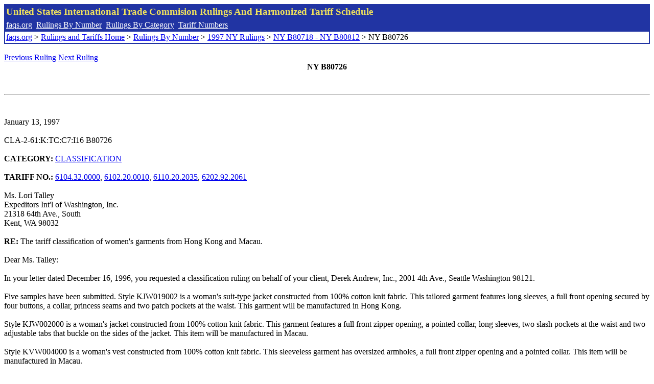

--- FILE ---
content_type: text/html; charset=UTF-8
request_url: http://www.faqs.org/rulings/rulings1997NYB80726.html
body_size: 3173
content:
<!DOCTYPE html PUBLIC "-//W3C//DTD XHTML 1.0 Strict//EN" "http://www.w3.org/TR/xhtml1/DTD/xhtml1-strict.dtd">
<html xmlns="http://www.w3.org/1999/xhtml" lang="en">
<head>
<meta http-equiv="Content-Type" content="text/html; charset=UTF-8" />
<title>NY B80726 - The tariff classification of women's garments from Hong Kong and Macau. - United States International Trade Commision Rulings</title>
</head>
<body>
<table style="text-align: left; color: rgb(255, 255, 153); background-color: rgb(33, 52, 163); width: 100%; height: 58px;" border="0" cellpadding="2" cellspacing="2"><tbody><tr style="color: rgb(239, 225, 93);"><td colspan="1" rowspan="1"><big><strong>United States International Trade Commision Rulings And Harmonized Tariff Schedule</strong></big></td></tr><tr><td colspan="1" rowspan="1" style="color: white;"><a style="color: white;" href="/">faqs.org</a>&nbsp;&nbsp;<a style="color: white;" href="http://faqs.org/rulings/ruling.html">Rulings By Number</a>&nbsp;&nbsp;<a style="color: white;" href="http://faqs.org/rulings/category.html">Rulings By Category</a>&nbsp;&nbsp;<a style="color: white;" href="http://faqs.org/rulings/tariff.html">Tariff Numbers</a></td></tr><tr><td style="background-color: white;"><span style="color: black;"><a href="/">faqs.org</a> > <a href="http://faqs.org/rulings/index.html">Rulings and Tariffs Home</a> > <a href="http://faqs.org/rulings/ruling.html">Rulings By Number</a> > <a href="http://faqs.org/rulings/ruling1997NY.html">1997 NY Rulings</a> > <a href="http://faqs.org/rulings/ruling1997NY243.html">NY B80718 - NY B80812</a> > NY B80726
</span></td></tr></tbody></table>
<br/><a href="http://faqs.org/rulings/rulings1997NYB80724.html">Previous Ruling</a> <a href="http://faqs.org/rulings/rulings1997NYB80727.html">Next Ruling</a><br/> 
<center><strong>NY B80726</center></strong><br>
<script language="JavaScript">
<!--
function google_ad_request_done(google_ads) { var i;
if (google_ads.length>0) document.write('<hr><br><a href=\"' + google_info.feedback_url + '\" style=\"color:black; text-decoration:none\" onMouseOver=\"this.style.textDecoration=\'underline\'\" onMouseOut=\"this.style.textDecoration=\'none\'\"><b>Ads by Google</b></a>');

for(i = 0; i < google_ads.length && i < 3; ++i) { 
document.write('<br><a href=' +
google_ads[i].url 
+ ' onMouseOver="window.status=\''
+ google_ads[i].visible_url
+ '\'; return true"'
+ ' onMouseout="window.status=\'\'; return true"'

+'>' + '<b>' + 
google_ads[i].line1 +
'</b></a> - '
+ ''

+ google_ads[i].line2 + '  ' + google_ads[i].line3 + ' - '+

' <a class=\"red\" href=' + google_ads[i].url

+ ' onMouseOver="window.status=\''
+ google_ads[i].visible_url
+ '\'; return true"'
+ ' onMouseout="window.status=\'\'; return true"'

+ '>' +
google_ads[i].visible_url +
'</a><br>'
); 
} }

// -->
</script>

<script type="text/javascript"><!--
google_ad_client = "pub-5788426211617053";
google_ad_output = "js";
google_ad_channel ="4256548808";
google_feedback = "on"
//--></script> <script type="text/javascript"
src=" http://pagead2.googlesyndication.com/pagead/show_ads.js">
</script><br><hr> 

<br>
<b></b><br>
January 13, 1997<br>
<b></b><br>
CLA-2-61:K:TC:C7:I16 B80726<br>
<b></b><br>
<b>CATEGORY:</b> <a href="http://faqs.org/rulings/CLASSIFICATION.html">CLASSIFICATION</a> <br>
<b></b><br>
<b>TARIFF NO.:</b> <a href="http://faqs.org/rulings/tariffs/61043200.html">6104.32.0000</a>, <a href="http://faqs.org/rulings/tariffs/61022000.html">6102.20.0010</a>, <a href="http://faqs.org/rulings/tariffs/61102020.html">6110.20.2035</a>, <a href="http://faqs.org/rulings/tariffs/62029220.html">6202.92.2061</a><br>
<b></b><br>
Ms. Lori Talley<br>
Expeditors Int'l of Washington, Inc.<br>
21318 64th Ave., South<br>
Kent, WA 98032<br>
<b></b><br>
<b>RE:</b> The tariff classification of women's garments from Hong Kong and Macau.<br>
<b></b><br>
Dear Ms. Talley:<br>
<b></b><br>
In your letter dated December 16, 1996, you requested a classification ruling on behalf of your client, Derek Andrew, Inc., 2001 4th Ave., Seattle Washington 98121.<br>
<b></b><br>
Five samples have been submitted. Style KJW019002 is a woman's suit-type jacket constructed from 100% cotton knit fabric. This tailored garment features long sleeves, a full front opening secured by four buttons, a collar, princess seams and two patch pockets at the waist. This garment will be manufactured in Hong Kong.<br>
<b></b><br>
Style KJW002000 is a woman's jacket constructed from 100% cotton knit fabric. This garment features a full front zipper opening, a pointed collar, long sleeves, two slash pockets at the waist and two adjustable tabs that buckle on the sides of the jacket. This item will be manufactured in Macau.<br>
<b></b><br>
Style KVW004000 is a woman's vest constructed from 100% cotton knit fabric. This sleeveless garment has oversized armholes, a full front zipper opening and a pointed collar. This item will be manufactured in Macau.<br>
<b></b><br>
Style KJW021001 is a woman's jacket constructed from 80% cotton and 20% polyester knit fabric. The submitted garment features a full front zipper opening, a round rib knit collar, long sleeves with rib knit cuffs and two slash pockets at the waist. The bottom of the garment has a partial rib knit waist band. You state that when the item is manufactured in Hong Kong there will be no rib knit cuffs, collar or waist band. Rather, the collar will be made of the outside fabric and the bottom of the garment and sleeves will be hemmed.<br>
<b></b><br>
Style WJW001080 is a woman's jacket constructed from 100% cotton woven fabric. This fully lined garment features long sleeves, a full front opening secured by five buttons, a pointed collar, two pockets at the waist and slits on the side. As you have requested, the sample garments are being returned.<br>
<b></b><br>
The applicable subheading for style KJW019002 will be <a href="http://faqs.org/rulings/tariffs/61043200.html">6104.32.0000</a>, Harmonized Tariff Schedule of the United States Annotated (HTSUSA), which provides for women's or girls' ...suit-type jackets,...knitted or crocheted, of cotton. The duty rate will be 16.5% ad valorem.<br>
<b></b><br>
The applicable subheading for styles KJW002000 and KJW021001 will be <a href="http://faqs.org/rulings/tariffs/61022000.html">6102.20.0010</a>, HTSUSA, which provides for women's or girls' overcoats, carcoats...and similar articles, knitted or crocheted, other than those of heading 6104, of cotton, women's. The duty rate will be 16.7% ad valorem.<br>
<b></b><br>
The applicable subheading for style KVW004000 will be <a href="http://faqs.org/rulings/tariffs/61102020.html">6110.20.2035</a>, HTSUSA, which provides for sweaters...waistcoats (vest) and similar articles, knitted or crocheted, of cotton, other, other, women's or girls'. The duty rate will be 19.9% ad valorem.<br>
<b></b><br>
The applicable subheading for style WJW001080 will be <a href="http://faqs.org/rulings/tariffs/62029220.html">6202.92.2061</a>, HTSUSA, which provides for women's or girls' overcoats...other than those of heading 6204, of cotton, other...other, women's. The duty rate will be 9.4% ad valorem.<br>
<b></b><br>
Styles KJW019002, KJW002000, KJW021001 and WJW001080 fall within textile category designation 335. Style KVW004000 falls within textile category designation 359. As products of Hong Kong and/or Macau this merchandise is currently subject to visa and quota requirements based upon international textile trade agreements.<br>
<b></b><br>
The designated textile and apparel category may be subdivided into parts. If so, visa and quota requirements applicable to the subject merchandise may be affected. Since part categories are the result of international bilateral agreements which are subject to frequent renegotiations and changes, to obtain the most current information available, we suggest that you check, close to the time of shipment, the Status Report on Current Import Quotas (Restraint Levels), an internal issuance of the U.S. Customs Service, which is available for inspection at your local Customs office.<br>
<b></b><br>
This ruling is being issued under the provisions of Part 177 of the Customs Regulations.<br>
<b></b><br>
A copy of this ruling letter should be attached to the entry documents filed at the time this merchandise is imported. If the documents have been filed without a copy, this ruling should be brought to the attention of the Customs officer handling the transaction.<br>
<b></b><br>
Sincerely,<br>
<b></b><br>
Thomas Mattina Area Director<br>


<br/><a href="http://faqs.org/rulings/rulings1997NYB80724.html">Previous Ruling</a> <a href="http://faqs.org/rulings/rulings1997NYB80727.html">Next Ruling</a><br/><br/><strong>See also:</strong><ul>
<li><a href="http://faqs.org/rulings/tariffs/61022000.html"> Tariff No.: 6102.20.00 - Women's or girls' overcoats, carcoats, capes, cloaks, anoraks, windbreakers and similar articles, knitted or crocheted, of cotton</a></li><li><a href="http://faqs.org/rulings/tariffs/61043200.html"> Tariff No.: 6104.32.00 - Women's or girls' suit-type jackets and blazers, knitted or crocheted, of cotton</a></li><li><a href="http://faqs.org/rulings/tariffs/61102020.html"> Tariff No.: 6110.20.20 - Sweaters, pullovers and similar articles, knitted or crocheted, of cotton, nesoi</a></li><li><a href="http://faqs.org/rulings/tariffs/62029220.html"> Tariff No.: 6202.92.20 - Women's or girls' anoraks, windbreakers & similar articles, nt knitted or crocheted, of cotton, nt cont. 15% or more by wt of down, etc</a></li></ul>

</body>
</html>


--- FILE ---
content_type: text/html; charset=utf-8
request_url: https://www.google.com/recaptcha/api2/aframe
body_size: 267
content:
<!DOCTYPE HTML><html><head><meta http-equiv="content-type" content="text/html; charset=UTF-8"></head><body><script nonce="yM0USkwKMGmWjZAnphev0w">/** Anti-fraud and anti-abuse applications only. See google.com/recaptcha */ try{var clients={'sodar':'https://pagead2.googlesyndication.com/pagead/sodar?'};window.addEventListener("message",function(a){try{if(a.source===window.parent){var b=JSON.parse(a.data);var c=clients[b['id']];if(c){var d=document.createElement('img');d.src=c+b['params']+'&rc='+(localStorage.getItem("rc::a")?sessionStorage.getItem("rc::b"):"");window.document.body.appendChild(d);sessionStorage.setItem("rc::e",parseInt(sessionStorage.getItem("rc::e")||0)+1);localStorage.setItem("rc::h",'1769740108660');}}}catch(b){}});window.parent.postMessage("_grecaptcha_ready", "*");}catch(b){}</script></body></html>